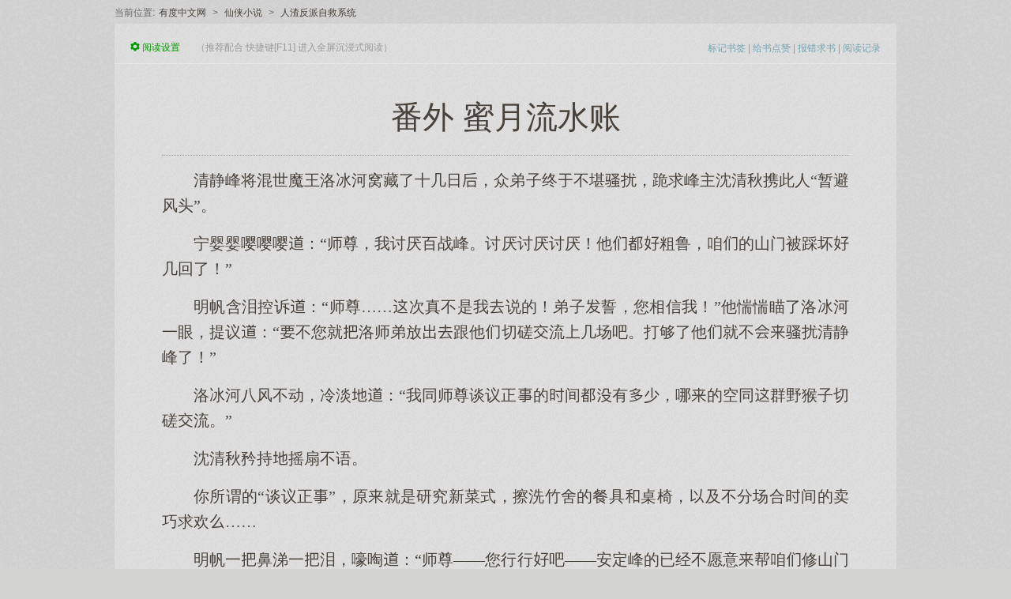

--- FILE ---
content_type: text/html; charset=UTF-8
request_url: https://www.yodu.org/book/11542/1472387.html
body_size: 3264
content:
<!DOCTYPE html>
<html>
<head>
<meta http-equiv="Content-Type" content="text/html; charset=utf-8" />
<title> 番外 蜜月流水账_有度中文网</title>
<meta name="keywords" content="番外 蜜月流水账,有度中文网" />
<meta name="description" content="番外 蜜月流水账。免费全文在线阅读..." />
<meta property="og:url" content="https://www.yodu.org/book/11542/1472387.html" id="ogurl"/>
<meta name="viewport" content="width=device-width, initial-scale=1.0, maximum-scale=1.0, user-scalable=no">
<meta name="applicable-device" content="pc,mobile" />
<meta http-equiv="mobile-agent" content="format=html5;url=https://www.yodu.org/book/11542/1472387.html" />
<meta http-equiv="mobile-agent" content="format=xhtml;url=https://www.yodu.org/book/11542/1472387.html" />
<meta http-equiv="Cache-Control" content="no-transform" />
<meta http-equiv="Cache-Control" content="no-siteapp" />
<meta http-equiv="X-UA-Compatible" content="IE=edge,chrome=1" />
<meta name="renderer" content="webkit">
<link rel="canonical" href="https://www.yodu.org/book/11542/">
<link rel="alternate" href="https://tw.yodu.org/book/11542/1472387.html" hreflang="zh-Hant" />
<link rel="stylesheet" type="text/css" href="/en/css/chapter.css?0304x3" />
<style>@font-face{font-family:read;font-display:block;src:url(/en/common/read.ttf);}#TextContent{font-family: "read" !important;}</style>
<script language="javascript" type="text/javascript" src="/en/js/jquery.min.js"></script><!--<script async src='/scripts/code.min.js?0304x7'></script>-->
<script type="text/javascript">var ual = navigator.language.toLowerCase();if(ual == 'zh-tw' || ual == 'zh-hk'){window.location.replace("https://tw.yodu.org/book/11542/1472387.html");}</script>
<script type="text/javascript">function appendScript(url){var script=document.createElement("script");script.setAttribute("type","text/javascript");script.setAttribute("charset","UTF-8");script.setAttribute("src",url);if(document.head==undefined){document.head=document.getElementsByTagName("head")[0]}document.head.appendChild(script)}function writeScript(url){var script=document.createElement("script");script.setAttribute("type","text/javascript");script.setAttribute("charset","UTF-8");script.setAttribute("src",url);var dom=document.createElement("div");dom.appendChild(script);document.write(dom.innerHTML)}var u=navigator.userAgent.toLowerCase();var isMobile=u.indexOf("mobile")>=0;var device="";if(u.indexOf("windowsphone")>=0||u.indexOf("windows phone")>=0){device="windows phone"}else if(u.indexOf("iphone")>=0){device="iphone"}else if(u.indexOf("ipad")>=0){device="ipad"}else if(u.indexOf("android")>=0){device="android"}if(isMobile==false){writeScript("/en/js/pctheme.js");writeScript("/en/js/pcman.js?v0308a1")}else{writeScript("/en/js/motheme.js")}</script>
</head>
<body class="bg6" id="readbg" onselectstart="return false">
<div class="top"><div class="bar"><div class="chepnav"><i>当前位置:</i><a href="https://www.yodu.org">有度中文网</a> > <a href="/xianxiaxiaoshuo/1.html" title="仙侠小说">仙侠小说</a> > <a href="/book/11542/">人渣反派自救系统</a></div><ul></ul></div></div>
<script type="text/javascript">var fuck={t2020_0:'/book/11542/1472385.html',t2020_1:'/book/11542/1472387_2.html',t2020_index:'/book/11542/?1585225194',}</script>
<div class="mlfy_main"><script>name="《人渣反派自救系统》 番外 蜜月流水账";aid="/book";bid="11542";cid="1472387";shezhi();</script>
  <div id="mlfy_main_text">
   <h1> 番外 蜜月流水账</h1>
   <div id="TextContent" class="read-content">
   <div class="tp"><script>theme();</script></div>
	<div class="bar"><script>title();</script></div><p>清静峰将混世魔王洛冰河窝藏了十几日，众弟子终不堪扰，跪求峰主沈清秋携此人“暂避风头”。</p>
<p>宁婴婴嘤嘤嘤：“师尊，我讨厌百战峰。讨厌讨厌讨厌！他粗鲁，咱的山门被踩坏几回了！”</p>
<p>明帆含泪控诉：“师尊……次真不是我说的！弟子誓，您相信我！”他惴惴瞄了洛冰河一眼，提议：“不您就洛师弟放跟他切磋流几场吧。打够了他就不扰清静峰了！”</p>
<p>洛冰河八风不动，冷淡：“我同师尊谈议正的间有少，哪的空同群野猴子切磋流。”</p>
<p>沈清秋矜持摇扇不语。</p>
<p>你所谓的“谈议正”，原就是研究新菜式，擦洗竹舍的餐具桌椅，及不分场合间的卖巧求欢……</p>
<p>明帆一鼻涕一泪，嚎啕：“师尊——您行行吧——安定峰的已经不愿意帮咱修山门了，每次是弟子山几百掏腰包啊——”</p>
<p>沈清秋被他嚎不胜其烦。</p>
<p>最终，在明帆的千恩万谢宁婴婴的恋恋不舍中，终慈悲做了件，尊驾移了清静峰。</p>
<p>所他老人很是郁卒。</p>
<p>命，是什鬼世！</p>
<p>师弟L某纵容手爪牙（……）打师兄S某的门，打完了不给赔；</p>
<p>师兄S某受了经济损失，找师弟X某的部门……（内容加载失败！）
	      <p>(ò﹏ò)</p>
	      <p>抱歉，章节内容不支持该浏览器显示～</p>
	      <p>【为了使用完整的阅读功能】</p>
	      <p>请考虑使用〔Chrome 谷歌浏览器〕、〔Safari 苹果浏览器〕或者〔Edge 微软浏览器〕等原生浏览器阅读！</p>
	      <p>谢谢!!!</p><div class="bar"><script async src="https://pagead2.googlesyndication.com/pagead/js/adsbygoogle.js?client=ca-pub-8799828951681010"
     crossorigin="anonymous"></script>
<ins class="adsbygoogle"
     style="display:block"
     data-ad-client="ca-pub-8799828951681010"
     data-ad-slot="4323081055"
     data-ad-format="auto"
     data-full-width-responsive="true"></ins>
<script>
     (adsbygoogle = window.adsbygoogle || []).push({});
</script></div>
    </div>
  </div>
</div>
<p class="mlfy_page"><a onclick="window.location.href = fuck.t2020_0;">番外 洛沈CP相性随随便便100问</a><a onclick="tjp('11542');" class="hidden">点赞</a><a onclick="window.location.href = fuck.t2020_index;">目录</a><a onclick="sq('11542','1472387');">+书签</a><a onclick="window.location.href = fuck.t2020_1;">--></a></p>
<div class="tb"><script>cation();</script></div>
<script type="text/javascript">var url_preview="/book/11542/1472385.html";var url_next="/book/11542/1472387_2.html";var url_index="/book/11542/";function jumpPage(){var event=document.all?window.event:arguments[0];if(event.keyCode==37)location=url_preview;if(event.keyCode==39)location=url_next;if(event.keyCode==13)location=url_index}document.onkeydown=jumpPage;</script>
<script type="text/javascript" src="/en/js/transform.js"></script>
<script type="text/javascript" src="/en/js/history.js?v0322a1"></script>
<script>var lastread=new LastRead();lastread.set('11542', '1472387', '人渣反派自救系统', '番外 蜜月流水账', '墨香铜臭');</script>
<script>yuedu();</script><script>tj();</script><script>toolbar();</script>
<script>$(document).ready(function(){var prevpage="/book/11542/1472385.html";var nextpage="/book/11542/1472387_2.html";var bookpage="/book/11542/";$("body").keydown(function(event){if(event.keyCode==13)location=bookpage;if(event.keyCode==37)location=prevpage;if(event.keyCode==39)location=nextpage})});</script>
</body>
</html>

--- FILE ---
content_type: text/html; charset=utf-8
request_url: https://www.google.com/recaptcha/api2/aframe
body_size: 268
content:
<!DOCTYPE HTML><html><head><meta http-equiv="content-type" content="text/html; charset=UTF-8"></head><body><script nonce="8-Hd4kPldUmOJJxpvRX86Q">/** Anti-fraud and anti-abuse applications only. See google.com/recaptcha */ try{var clients={'sodar':'https://pagead2.googlesyndication.com/pagead/sodar?'};window.addEventListener("message",function(a){try{if(a.source===window.parent){var b=JSON.parse(a.data);var c=clients[b['id']];if(c){var d=document.createElement('img');d.src=c+b['params']+'&rc='+(localStorage.getItem("rc::a")?sessionStorage.getItem("rc::b"):"");window.document.body.appendChild(d);sessionStorage.setItem("rc::e",parseInt(sessionStorage.getItem("rc::e")||0)+1);localStorage.setItem("rc::h",'1768968244561');}}}catch(b){}});window.parent.postMessage("_grecaptcha_ready", "*");}catch(b){}</script></body></html>

--- FILE ---
content_type: application/javascript
request_url: https://www.yodu.org/en/js/pctheme.js
body_size: 3894
content:
function Go(a) {
    window.location = a
}
function login() {
    function k(a) {
        var b = a + "=",
        c = "";
        return document.cookie.length > 0 && (offset = document.cookie.indexOf(b), -1 != offset && (offset += b.length, end = document.cookie.indexOf(";", offset), -1 == end && (end = document.cookie.length), c = unescape(document.cookie.substring(offset, end)))),
        c
    }
    var j, a = 0,
    b = "",
    c = "",
    d = 0,
    e = 0,
    f = 0,
    g = "",
    h = "";
    if (document.cookie.indexOf("jieqiUserInfo") >= 0) for (j = k("jieqiUserInfo"), start = 0, offset = j.indexOf(",", start); offset > 0;) tmpval = j.substring(start, offset),
    tmpidx = tmpval.indexOf("="),
    tmpidx > 0 && (tmpname = tmpval.substring(0, tmpidx), tmpval = tmpval.substring(tmpidx + 1, tmpval.length), "jieqiUserId" == tmpname ? a = tmpval: "jieqiUserName_un" == tmpname ? b = tmpval: "jieqiUserPassword" == tmpname ? c = tmpval: "jieqiUserGroup" == tmpname ? d = tmpval: "jieqiNewMessage" == tmpname ? e = tmpval: "jieqiUserVip" == tmpname ? f = tmpval: "jieqiUserHonor_un" == tmpname ? g = tmpval: "jieqiUserGroupName_un" == tmpname && (h = tmpval)),
    start = offset + 1,
    offset < j.length ? (offset = j.indexOf(",", start), -1 == offset && (offset = j.length)) : offset = -1;
    0 == a || "" == b || -1 == document.cookie.indexOf("PHPSESSID") && "" == c ? (document.write('<form action="/login.php"  name="frmlogin" method="post">'), document.write('<div class="unloginl">'), document.write('<input type="text" name="username" placeholder="帐号" class="putk">'), document.write(' <input type="password" name="password" placeholder="密码" class="putk">'), document.write(' <input type="hidden" class="login_box" checked="checked" name="usecookie" value="315360000"> '), document.write(' <input class="loginbtn" type="hidden" name="action" value="login">'), document.write(' <input type="submit" name="submit" class="logint" value="登录">&nbsp;&nbsp;<a href="/register.php">注册</a>'), document.write("</form>")) : (document.write("<b>Hi " + b + ' </b>，<a href="/user">个人中心</a> | <a href="/bookcase">我的书架</a>'), e > 0 ? document.write(' | <a href="/message.php?box=inbox" style="color:#f00">您有短信</a>') : document.write(' | <a href="/message.php?box=inbox">收件箱</a>'), document.write(' | <a href="/logout.php" target="_self">退出</a>'))
}
function sq(a, b) {
    e = "/modules/article/addbookcase.php?bid=" + a + "&cid=" + b + "&ajax_request=1",
    $.get(e,
    function(a) {
        alert(a.replace("<br />", "").replace(/(\<br \/\>)/g, "\r\n"))
    })
}
function tjp(a) {
    e = "/modules/article/uservote.php?id=" + a + "&ajax_request=1",
    $.get(e,
    function(a) {
        alert(a.replace("<br />", "").replace(/(\<br \/\>)/g, "\r\n"))
    })
}
function dj(a) {
    $.get("/click?id=" + a)
}

function tj() { !
    function() {
        var b, a = document.createElement("script");
        a.src = "https://hm.baidu.com/hm.js?d6c21518da630dd4f86d47c04de176de",
        b = document.getElementsByTagName("script")[0],
        b.parentNode.insertBefore(a, b)
    } ()
}
function shezhi() {
    document.writeln('<div class="container"><ul class="links"><li><a onclick="sq(' + bid + "," + cid + ');">标记书签</a> | </li><li><a onclick="tjp(' + bid + ');">给书点赞</a> | </li><li><a href="/newmessage.php?tosys=1&amp;title=' + name + ' 有错误&content=https://www.yoduzw.com/modules/article/chapteredit.php?id='+ cid +'%0D%0A请明确错误原因%0D%0A%0D%0A">报错求书</a> | </li><li><a href="/history">阅读记录</a></li></ul>'),
    document.writeln('<div class="mlfy_main_l"><i class="szk"><em class="icon-cog"></em> <z>阅读</z>设置</i><i class="hid">（推荐配合 快捷键[F11] 进入全屏沉浸式阅读）</i></div></div>'),
    document.writeln('<div class="mlfy_main_sz b2" ><p class="ml"><span class="txt">设置</span><span class="close">X</span></p><ul><li><span class="fl">阅读主题</span><i class="c1"></i><i class="c2"></i><i class="c3"></i><i class="c4"></i><i class="c5"></i><i class="c6 hover"></i><i class="c7"></i><i class="c8"></i></li> <li class="hid"><span class="fl">正文字体</span><span class="zt hover">雅黑</span><span class="zt">宋体</span><span class="zt">楷体</span><span class="zt" title="方正启体简体">启体</span><span class="zt" title="思源黑体 CN">思源</span><span class="zt" title="苹方字体">苹方</span></li><li><span class="fl">字体大小</span><span class="dx dxl">A-</span><span class="dx dxc">20</span><span class="dx dxr">A+</span></li><li class="hid"><span class="fl">页面宽度</span><p class="dx kdl"><span class="icon"></span><span class="fl">-</span></p><p class="dx kdc">100%</p><p class="dx kdr"><span class="icon"></span><span class="fl">+</span></p></li></ul><div class="btn-wrap"><a class="red-btn" href="javascript:">保存</a><a class="grey-btn"   href="javascript:">取消</a></div></div>')
}
function yuedu() {
    function a() {
        var a = -parseInt($(".mlfy_main").css("width")) / 2 - 60,
        b = a + 70 + "px";
        $(".mlf11y_main_l").css("margin-left", a + "px"),
        $(".mlfy_main_r").css("margin-right", a + "px"),
        $(".mlfy_main_sz").css("margin-left", b)
    }
    function b() {
        $(".mlfy_main_sz").removeClass("hover"),
        $(".mlfy_main_l i").removeClass("hover")
    }
    function c() {
        var a, b, c;
        void 0 != $.cookie("xszjsz") && (a = $.cookie("xszjsz").split(","), $("body").removeClass().addClass(a[0]), b = a[0].substring(2, 3) - 1, $(".mlfy_main_sz.b2 ul li i").eq(b).addClass("hover").siblings().removeClass("hover"), c = a[1].substring(2, 3) - 1, $(".mlfy_main_sz.b2 ul li .zt").eq(c).addClass("hover").siblings().removeClass("hover"), $("#mlfy_main_text").removeClass().addClass(a[1]), $(".mlfy_main_sz.b2 ul li .dxc").text(a[2]), $("#mlfy_main_text").css("font-size", a[2] + "px"), $(".mlfy_main_sz.b2 ul li .kdc").text(a[3]), $(".bar,.mlfy_main,.mlfy_add,.mlfy_page").css("width", a[3] + "px"), e = $.inArray(a[3], d))
    }
    var d, e, f, g, h, i, j, k;
    tj(),
    !
    function(a) {
        "function" == typeof define && define.amd ? define(["jquery"], a) : a("object" == typeof exports ? require("jquery") : jQuery)
    } (function(a) {
        function b(a) {
            return h.raw ? a: encodeURIComponent(a)
        }
        function c(a) {
            return h.raw ? a: decodeURIComponent(a)
        }
        function d(a) {
            return b(h.json ? JSON.stringify(a) : String(a))
        }
        function e(a) {
            0 === a.indexOf('"') && (a = a.slice(1, -1).replace(/\\"/g, '"').replace(/\\\\/g, "\\"));
            try {
                return a = decodeURIComponent(a.replace(g, " ")),
                h.json ? JSON.parse(a) : a
            } catch(a) {}
        }
        function f(b, c) {
            var d = h.raw ? b: e(b);
            return a.isFunction(c) ? c(d) : d
        }
        var g = /\+/g,
        h = a.cookie = function(e, g, i) {
            var j, k, l, m, n, o, p, q, r;
            if (void 0 !== g && !a.isFunction(g)) return i = a.extend({},
            h.defaults, i),
            "number" == typeof i.expires && (j = i.expires, k = i.expires = new Date, k.setTime( + k + 864e5 * j)),
            document.cookie = [b(e), "=", d(g), i.expires ? "; expires=" + i.expires.toUTCString() : "", i.path ? "; path=" + i.path: "", i.domain ? "; domain=" + i.domain: "", i.secure ? "; secure": ""].join("");
            for (l = e ? void 0 : {},
            m = document.cookie ? document.cookie.split("; ") : [], n = 0, o = m.length; o > n; n++) {
                if (p = m[n].split("="), q = c(p.shift()), r = p.join("="), e && e === q) {
                    l = f(r, g);
                    break
                }
                e || void 0 === (r = f(r)) || (l[q] = r)
            }
            return l
        };
        h.defaults = {},
        a.removeCookie = function(b, c) {
            return void 0 !== a.cookie(b) && (a.cookie(b, "", a.extend({},
            c, {
                expires: -1
            })), !a.cookie(b))
        }
    }),
    d = ["640", "800", "990", "1200", "1400"],
    e = 2,
    void 0 != $.cookie("xszjsz") && (f = $.cookie("xszjsz").split(","), g = $.inArray(f[3], d), e = g),
    c(),
    a(),
    $(".szk").click(function() {
        $(".mlfy_main_sz,.szk").addClass("hover").siblings(".mlfy_main_sz").removeClass("hover")
    }),
    h = ["bg1", "bg2", "bg3", "bg4", "bg5", "bg6", "bg7", "bg8"],
    $(".mlfy_main_sz.b2 ul li i").click(function() {
        $(this).addClass("hover").siblings().removeClass("hover");
        var a = $(this).index() - 1;
        $("body").removeClass().addClass(h[a])
    }),
    i = ["zt1", "zt2", "zt3", "zt4", "zt5", "zt6"],
    $(".mlfy_main_sz.b2 ul li .zt").click(function() {
        $(this).addClass("hover").siblings().removeClass("hover");
        var a = $(this).index() - 1;
        $("#mlfy_main_text").removeClass().addClass(i[a])
    }),
    $(".mlfy_main_sz.b2 ul li .dxl").click(function() {
        var a = parseInt($(".mlfy_main_sz.b2 ul li .dxc").text());
        a > 12 && (a -= 2, $(".mlfy_main_sz.b2 ul li .dxc").text(a), $("#mlfy_main_text").css("font-size", a))
    }),
    $(".mlfy_main_sz.b2 ul li .dxr").click(function() {
        var a = parseInt($(".mlfy_main_sz.b2 ul li .dxc").text());
        48 > a && (a += 2, $(".mlfy_main_sz.b2 ul li .dxc").text(a), $("#mlfy_main_text").css("font-size", a))
    }),
    $(".mlfy_main_sz.b2 ul li .kdl").click(function() {
        e > 0 && (e -= 1, $(".bar,.mlfy_main,.mlfy_add,.mlfy_page").css("width", d[e] + "px"), $(".kdc").text(d[e]), a())
    }),
    $(".mlfy_main_sz.b2 ul li .kdr").click(function() {
        4 > e && (e += 1, $(".bar,.mlfy_main,.mlfy_add,.mlfy_page").css("width", d[e] + "px"), $(".kdc").text(d[e]), a())
    }),
    $(".mlfy_main_sz.b2 ul li .yd").click(function() {
        $(this).addClass("hover").siblings().removeClass("hover")
    }),
    $(".mlfy_main_sz.b2 ul li .zd").click(function() {
        "开启" == $(this).text() ? ($(this).text("关闭").animate({
            left: "0px"
        }), $(this).parent().removeClass("on").addClass("off")) : ($(this).text("开启").animate({
            left: "20px"
        }), $(this).parent().removeClass("off").addClass("on"))
    }),
    $(".mlfy_main_sz.b2 .red-btn").click(function() {
        $.cookie("xszjsz", null, {
            expires: 7,
            path: "/"
        });
        var a = [];
        a.push($("body").attr("class")),
        a.push($("#mlfy_main_text").attr("class")),
        a.push($(".mlfy_main_sz.b2 ul li .dxc").text()),
        a.push($(".mlfy_main_sz.b2 ul li .kdc").text()),
        a.push($("#zd_bg").attr("class")),
        $.cookie("xszjsz", a.join(","), {
            expires: 7,
            path: "/"
        }),
        b()
    }),
    $(".mlfy_main_sz.b2 .grey-btn,.close").click(function() {
        void 0 == $.cookie("xszjsz") ? ($("body").removeClass().addClass("bg6"), $(".mlfy_main_sz.b2 ul li i").eq(0).addClass("hover").siblings().removeClass("hover"), $(".mlfy_main_sz.b2 ul li .zt").eq(0).addClass("hover").siblings().removeClass("hover"), $("#mlfy_main_text").removeClass(), $(".mlfy_main_sz.b2 ul li .dxc").text("20"), $("#mlfy_main_text").css("font-size", "20px"), $(".bar,.mlfy_main,.mlfy_add,.mlfy_page").css("width", "990px"), $(".kdc").text("990"), e = 2, b(), a()) : (b(), c(), a())
    }),
    j = $(".mlfy_add a").eq(2).attr("href"),
    $(".mlfy_main_r .a1").attr("href", j + "#l3"),
    k = document.getElementById("TextContent").innerHTML,
    k = k.replace(new RegExp("&nbsp;&nbsp;&nbsp;&nbsp;", "gi"), "<p>").replace(new RegExp("<br><br>", "gi"), "</p>").replace(new RegExp("<br>\n<br>", "gi"), "</p>"),
    document.getElementById("TextContent").innerHTML = k
}
